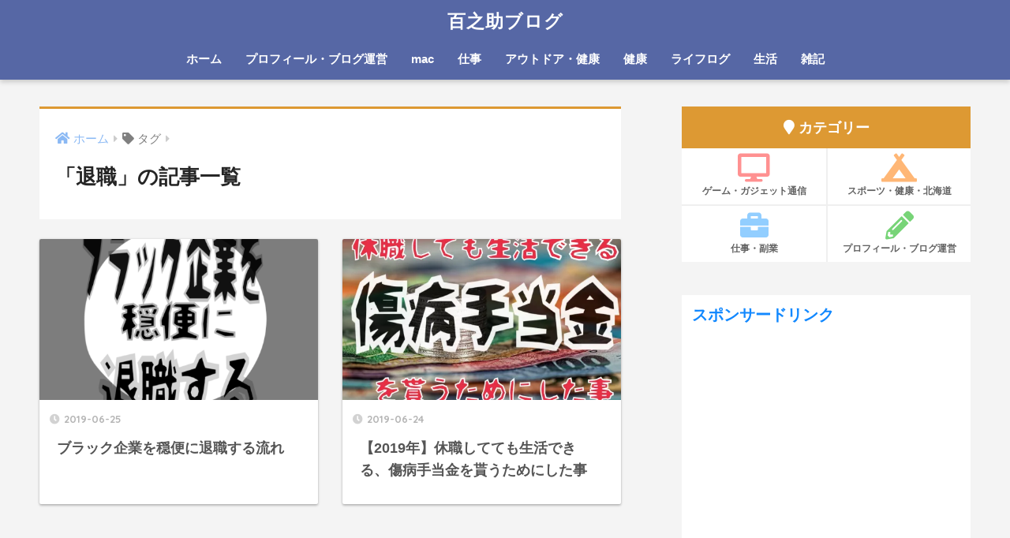

--- FILE ---
content_type: text/html; charset=UTF-8
request_url: https://momonosuke.com/tag/%E9%80%80%E8%81%B7/
body_size: 15490
content:
<!doctype html>
<html dir="ltr" lang="ja" prefix="og: https://ogp.me/ns#">
<head>
  <meta charset="utf-8">
  <meta http-equiv="X-UA-Compatible" content="IE=edge">
  <meta name="HandheldFriendly" content="True">
  <meta name="MobileOptimized" content="320">
  <meta name="viewport" content="width=device-width, initial-scale=1, viewport-fit=cover"/>
  <meta name="msapplication-TileColor" content="#dd9933">
  <meta name="theme-color" content="#dd9933">
  <link rel="pingback" href="https://momonosuke.com/xmlrpc.php">
  <title>退職 | 百之助ブログ</title>
	<style>img:is([sizes="auto" i], [sizes^="auto," i]) { contain-intrinsic-size: 3000px 1500px }</style>
	
		<!-- All in One SEO 4.9.3 - aioseo.com -->
	<meta name="robots" content="noindex, max-image-preview:large" />
	<link rel="canonical" href="https://momonosuke.com/tag/%e9%80%80%e8%81%b7/" />
	<meta name="generator" content="All in One SEO (AIOSEO) 4.9.3" />
		<script type="application/ld+json" class="aioseo-schema">
			{"@context":"https:\/\/schema.org","@graph":[{"@type":"BreadcrumbList","@id":"https:\/\/momonosuke.com\/tag\/%E9%80%80%E8%81%B7\/#breadcrumblist","itemListElement":[{"@type":"ListItem","@id":"https:\/\/momonosuke.com#listItem","position":1,"name":"\u30db\u30fc\u30e0","item":"https:\/\/momonosuke.com","nextItem":{"@type":"ListItem","@id":"https:\/\/momonosuke.com\/tag\/%e9%80%80%e8%81%b7\/#listItem","name":"\u9000\u8077"}},{"@type":"ListItem","@id":"https:\/\/momonosuke.com\/tag\/%e9%80%80%e8%81%b7\/#listItem","position":2,"name":"\u9000\u8077","previousItem":{"@type":"ListItem","@id":"https:\/\/momonosuke.com#listItem","name":"\u30db\u30fc\u30e0"}}]},{"@type":"CollectionPage","@id":"https:\/\/momonosuke.com\/tag\/%E9%80%80%E8%81%B7\/#collectionpage","url":"https:\/\/momonosuke.com\/tag\/%E9%80%80%E8%81%B7\/","name":"\u9000\u8077 | \u767e\u4e4b\u52a9\u30d6\u30ed\u30b0","inLanguage":"ja","isPartOf":{"@id":"https:\/\/momonosuke.com\/#website"},"breadcrumb":{"@id":"https:\/\/momonosuke.com\/tag\/%E9%80%80%E8%81%B7\/#breadcrumblist"}},{"@type":"Person","@id":"https:\/\/momonosuke.com\/#person","name":"\u767e\u4e4b\u52a9","image":"https:\/\/momonosuke.com\/wp-content\/uploads\/2021\/11\/cropped-\u30b9\u30af\u30ea\u30fc\u30f3\u30b7\u30e7\u30c3\u30c8-2021-11-10-22.20.44.png","sameAs":["https:\/\/facebook.com\/","https:\/\/x.com\/","https:\/\/instagram.com\/","https:\/\/pinterest.com\/","https:\/\/youtube.com\/","https:\/\/linkedin.com\/in\/"]},{"@type":"WebSite","@id":"https:\/\/momonosuke.com\/#website","url":"https:\/\/momonosuke.com\/","name":"\u767e\u4e4b\u52a9\u30d6\u30ed\u30b0","description":"\u30b2\u30fc\u30e0\u3001\u30a2\u30c3\u30d7\u30eb\u597d\u304d\uff01\u5bb6\u65cf\u306f\u3082\u3063\u3068\u597d\u304d\u3002","inLanguage":"ja","publisher":{"@id":"https:\/\/momonosuke.com\/#person"}}]}
		</script>
		<!-- All in One SEO -->

<link rel='dns-prefetch' href='//webfonts.xserver.jp' />
<link rel='dns-prefetch' href='//stats.wp.com' />
<link rel='dns-prefetch' href='//fonts.googleapis.com' />
<link rel='dns-prefetch' href='//use.fontawesome.com' />
<link rel='preconnect' href='//c0.wp.com' />
<link rel='preconnect' href='//i0.wp.com' />
<link rel="alternate" type="application/rss+xml" title="百之助ブログ &raquo; フィード" href="https://momonosuke.com/feed/" />
<link rel="alternate" type="application/rss+xml" title="百之助ブログ &raquo; コメントフィード" href="https://momonosuke.com/comments/feed/" />
		<!-- This site uses the Google Analytics by MonsterInsights plugin v9.11.1 - Using Analytics tracking - https://www.monsterinsights.com/ -->
		<!-- Note: MonsterInsights is not currently configured on this site. The site owner needs to authenticate with Google Analytics in the MonsterInsights settings panel. -->
					<!-- No tracking code set -->
				<!-- / Google Analytics by MonsterInsights -->
		<script type="text/javascript">
/* <![CDATA[ */
window._wpemojiSettings = {"baseUrl":"https:\/\/s.w.org\/images\/core\/emoji\/16.0.1\/72x72\/","ext":".png","svgUrl":"https:\/\/s.w.org\/images\/core\/emoji\/16.0.1\/svg\/","svgExt":".svg","source":{"concatemoji":"https:\/\/momonosuke.com\/wp-includes\/js\/wp-emoji-release.min.js?ver=6.8.3"}};
/*! This file is auto-generated */
!function(s,n){var o,i,e;function c(e){try{var t={supportTests:e,timestamp:(new Date).valueOf()};sessionStorage.setItem(o,JSON.stringify(t))}catch(e){}}function p(e,t,n){e.clearRect(0,0,e.canvas.width,e.canvas.height),e.fillText(t,0,0);var t=new Uint32Array(e.getImageData(0,0,e.canvas.width,e.canvas.height).data),a=(e.clearRect(0,0,e.canvas.width,e.canvas.height),e.fillText(n,0,0),new Uint32Array(e.getImageData(0,0,e.canvas.width,e.canvas.height).data));return t.every(function(e,t){return e===a[t]})}function u(e,t){e.clearRect(0,0,e.canvas.width,e.canvas.height),e.fillText(t,0,0);for(var n=e.getImageData(16,16,1,1),a=0;a<n.data.length;a++)if(0!==n.data[a])return!1;return!0}function f(e,t,n,a){switch(t){case"flag":return n(e,"\ud83c\udff3\ufe0f\u200d\u26a7\ufe0f","\ud83c\udff3\ufe0f\u200b\u26a7\ufe0f")?!1:!n(e,"\ud83c\udde8\ud83c\uddf6","\ud83c\udde8\u200b\ud83c\uddf6")&&!n(e,"\ud83c\udff4\udb40\udc67\udb40\udc62\udb40\udc65\udb40\udc6e\udb40\udc67\udb40\udc7f","\ud83c\udff4\u200b\udb40\udc67\u200b\udb40\udc62\u200b\udb40\udc65\u200b\udb40\udc6e\u200b\udb40\udc67\u200b\udb40\udc7f");case"emoji":return!a(e,"\ud83e\udedf")}return!1}function g(e,t,n,a){var r="undefined"!=typeof WorkerGlobalScope&&self instanceof WorkerGlobalScope?new OffscreenCanvas(300,150):s.createElement("canvas"),o=r.getContext("2d",{willReadFrequently:!0}),i=(o.textBaseline="top",o.font="600 32px Arial",{});return e.forEach(function(e){i[e]=t(o,e,n,a)}),i}function t(e){var t=s.createElement("script");t.src=e,t.defer=!0,s.head.appendChild(t)}"undefined"!=typeof Promise&&(o="wpEmojiSettingsSupports",i=["flag","emoji"],n.supports={everything:!0,everythingExceptFlag:!0},e=new Promise(function(e){s.addEventListener("DOMContentLoaded",e,{once:!0})}),new Promise(function(t){var n=function(){try{var e=JSON.parse(sessionStorage.getItem(o));if("object"==typeof e&&"number"==typeof e.timestamp&&(new Date).valueOf()<e.timestamp+604800&&"object"==typeof e.supportTests)return e.supportTests}catch(e){}return null}();if(!n){if("undefined"!=typeof Worker&&"undefined"!=typeof OffscreenCanvas&&"undefined"!=typeof URL&&URL.createObjectURL&&"undefined"!=typeof Blob)try{var e="postMessage("+g.toString()+"("+[JSON.stringify(i),f.toString(),p.toString(),u.toString()].join(",")+"));",a=new Blob([e],{type:"text/javascript"}),r=new Worker(URL.createObjectURL(a),{name:"wpTestEmojiSupports"});return void(r.onmessage=function(e){c(n=e.data),r.terminate(),t(n)})}catch(e){}c(n=g(i,f,p,u))}t(n)}).then(function(e){for(var t in e)n.supports[t]=e[t],n.supports.everything=n.supports.everything&&n.supports[t],"flag"!==t&&(n.supports.everythingExceptFlag=n.supports.everythingExceptFlag&&n.supports[t]);n.supports.everythingExceptFlag=n.supports.everythingExceptFlag&&!n.supports.flag,n.DOMReady=!1,n.readyCallback=function(){n.DOMReady=!0}}).then(function(){return e}).then(function(){var e;n.supports.everything||(n.readyCallback(),(e=n.source||{}).concatemoji?t(e.concatemoji):e.wpemoji&&e.twemoji&&(t(e.twemoji),t(e.wpemoji)))}))}((window,document),window._wpemojiSettings);
/* ]]> */
</script>
<link rel='stylesheet' id='sng-stylesheet-css' href='https://momonosuke.com/wp-content/themes/sango-theme/style.css?ver2_19_0' type='text/css' media='all' />
<link rel='stylesheet' id='sng-option-css' href='https://momonosuke.com/wp-content/themes/sango-theme/entry-option.css?ver2_19_0' type='text/css' media='all' />
<link rel='stylesheet' id='sng-googlefonts-css' href='https://fonts.googleapis.com/css?family=Quicksand%3A500%2C700&#038;display=swap' type='text/css' media='all' />
<link rel='stylesheet' id='sng-fontawesome-css' href='https://use.fontawesome.com/releases/v5.11.2/css/all.css' type='text/css' media='all' />
<style id='wp-emoji-styles-inline-css' type='text/css'>

	img.wp-smiley, img.emoji {
		display: inline !important;
		border: none !important;
		box-shadow: none !important;
		height: 1em !important;
		width: 1em !important;
		margin: 0 0.07em !important;
		vertical-align: -0.1em !important;
		background: none !important;
		padding: 0 !important;
	}
</style>
<link rel='stylesheet' id='wp-block-library-css' href='https://c0.wp.com/c/6.8.3/wp-includes/css/dist/block-library/style.min.css' type='text/css' media='all' />
<style id='classic-theme-styles-inline-css' type='text/css'>
/*! This file is auto-generated */
.wp-block-button__link{color:#fff;background-color:#32373c;border-radius:9999px;box-shadow:none;text-decoration:none;padding:calc(.667em + 2px) calc(1.333em + 2px);font-size:1.125em}.wp-block-file__button{background:#32373c;color:#fff;text-decoration:none}
</style>
<style id='rinkerg-gutenberg-rinker-style-inline-css' type='text/css'>
.wp-block-create-block-block{background-color:#21759b;color:#fff;padding:2px}

</style>
<link rel='stylesheet' id='aioseo/css/src/vue/standalone/blocks/table-of-contents/global.scss-css' href='https://momonosuke.com/wp-content/plugins/all-in-one-seo-pack/dist/Lite/assets/css/table-of-contents/global.e90f6d47.css' type='text/css' media='all' />
<link rel='stylesheet' id='mediaelement-css' href='https://c0.wp.com/c/6.8.3/wp-includes/js/mediaelement/mediaelementplayer-legacy.min.css' type='text/css' media='all' />
<link rel='stylesheet' id='wp-mediaelement-css' href='https://c0.wp.com/c/6.8.3/wp-includes/js/mediaelement/wp-mediaelement.min.css' type='text/css' media='all' />
<style id='jetpack-sharing-buttons-style-inline-css' type='text/css'>
.jetpack-sharing-buttons__services-list{display:flex;flex-direction:row;flex-wrap:wrap;gap:0;list-style-type:none;margin:5px;padding:0}.jetpack-sharing-buttons__services-list.has-small-icon-size{font-size:12px}.jetpack-sharing-buttons__services-list.has-normal-icon-size{font-size:16px}.jetpack-sharing-buttons__services-list.has-large-icon-size{font-size:24px}.jetpack-sharing-buttons__services-list.has-huge-icon-size{font-size:36px}@media print{.jetpack-sharing-buttons__services-list{display:none!important}}.editor-styles-wrapper .wp-block-jetpack-sharing-buttons{gap:0;padding-inline-start:0}ul.jetpack-sharing-buttons__services-list.has-background{padding:1.25em 2.375em}
</style>
<link rel='stylesheet' id='liquid-block-speech-css' href='https://momonosuke.com/wp-content/plugins/liquid-speech-balloon/css/block.css' type='text/css' media='all' />
<link rel='stylesheet' id='wp-components-css' href='https://c0.wp.com/c/6.8.3/wp-includes/css/dist/components/style.min.css' type='text/css' media='all' />
<link rel='stylesheet' id='wp-preferences-css' href='https://c0.wp.com/c/6.8.3/wp-includes/css/dist/preferences/style.min.css' type='text/css' media='all' />
<link rel='stylesheet' id='wp-block-editor-css' href='https://c0.wp.com/c/6.8.3/wp-includes/css/dist/block-editor/style.min.css' type='text/css' media='all' />
<link rel='stylesheet' id='wp-reusable-blocks-css' href='https://c0.wp.com/c/6.8.3/wp-includes/css/dist/reusable-blocks/style.min.css' type='text/css' media='all' />
<link rel='stylesheet' id='wp-patterns-css' href='https://c0.wp.com/c/6.8.3/wp-includes/css/dist/patterns/style.min.css' type='text/css' media='all' />
<link rel='stylesheet' id='wp-editor-css' href='https://c0.wp.com/c/6.8.3/wp-includes/css/dist/editor/style.min.css' type='text/css' media='all' />
<link rel='stylesheet' id='poripu-theme-gutenberg-cgb-style-css-css' href='https://momonosuke.com/wp-content/plugins/poripu-theme-gutenberg/dist/blocks.style.build.css' type='text/css' media='all' />
<link rel='stylesheet' id='sango_theme_gutenberg-style-css' href='https://momonosuke.com/wp-content/plugins/sango-theme-gutenberg/dist/build/style-blocks.css?version=1.69.14' type='text/css' media='all' />
<style id='sango_theme_gutenberg-style-inline-css' type='text/css'>
.is-style-sango-list-main-color li:before { background-color: #dd9933; }.is-style-sango-list-accent-color li:before { background-color: #dd9933; }.sgb-label-main-c { background-color: #dd9933; }.sgb-label-accent-c { background-color: #dd9933; }
</style>
<style id='global-styles-inline-css' type='text/css'>
:root{--wp--preset--aspect-ratio--square: 1;--wp--preset--aspect-ratio--4-3: 4/3;--wp--preset--aspect-ratio--3-4: 3/4;--wp--preset--aspect-ratio--3-2: 3/2;--wp--preset--aspect-ratio--2-3: 2/3;--wp--preset--aspect-ratio--16-9: 16/9;--wp--preset--aspect-ratio--9-16: 9/16;--wp--preset--color--black: #000000;--wp--preset--color--cyan-bluish-gray: #abb8c3;--wp--preset--color--white: #ffffff;--wp--preset--color--pale-pink: #f78da7;--wp--preset--color--vivid-red: #cf2e2e;--wp--preset--color--luminous-vivid-orange: #ff6900;--wp--preset--color--luminous-vivid-amber: #fcb900;--wp--preset--color--light-green-cyan: #7bdcb5;--wp--preset--color--vivid-green-cyan: #00d084;--wp--preset--color--pale-cyan-blue: #8ed1fc;--wp--preset--color--vivid-cyan-blue: #0693e3;--wp--preset--color--vivid-purple: #9b51e0;--wp--preset--color--sango-main: #dd9933;--wp--preset--color--sango-pastel: #b9d6a4;--wp--preset--color--sango-accent: #dd9933;--wp--preset--color--sango-black: #333;--wp--preset--color--sango-gray: gray;--wp--preset--color--sango-silver: whitesmoke;--wp--preset--gradient--vivid-cyan-blue-to-vivid-purple: linear-gradient(135deg,rgba(6,147,227,1) 0%,rgb(155,81,224) 100%);--wp--preset--gradient--light-green-cyan-to-vivid-green-cyan: linear-gradient(135deg,rgb(122,220,180) 0%,rgb(0,208,130) 100%);--wp--preset--gradient--luminous-vivid-amber-to-luminous-vivid-orange: linear-gradient(135deg,rgba(252,185,0,1) 0%,rgba(255,105,0,1) 100%);--wp--preset--gradient--luminous-vivid-orange-to-vivid-red: linear-gradient(135deg,rgba(255,105,0,1) 0%,rgb(207,46,46) 100%);--wp--preset--gradient--very-light-gray-to-cyan-bluish-gray: linear-gradient(135deg,rgb(238,238,238) 0%,rgb(169,184,195) 100%);--wp--preset--gradient--cool-to-warm-spectrum: linear-gradient(135deg,rgb(74,234,220) 0%,rgb(151,120,209) 20%,rgb(207,42,186) 40%,rgb(238,44,130) 60%,rgb(251,105,98) 80%,rgb(254,248,76) 100%);--wp--preset--gradient--blush-light-purple: linear-gradient(135deg,rgb(255,206,236) 0%,rgb(152,150,240) 100%);--wp--preset--gradient--blush-bordeaux: linear-gradient(135deg,rgb(254,205,165) 0%,rgb(254,45,45) 50%,rgb(107,0,62) 100%);--wp--preset--gradient--luminous-dusk: linear-gradient(135deg,rgb(255,203,112) 0%,rgb(199,81,192) 50%,rgb(65,88,208) 100%);--wp--preset--gradient--pale-ocean: linear-gradient(135deg,rgb(255,245,203) 0%,rgb(182,227,212) 50%,rgb(51,167,181) 100%);--wp--preset--gradient--electric-grass: linear-gradient(135deg,rgb(202,248,128) 0%,rgb(113,206,126) 100%);--wp--preset--gradient--midnight: linear-gradient(135deg,rgb(2,3,129) 0%,rgb(40,116,252) 100%);--wp--preset--font-size--small: 13px;--wp--preset--font-size--medium: 20px;--wp--preset--font-size--large: 36px;--wp--preset--font-size--x-large: 42px;--wp--preset--spacing--20: 0.44rem;--wp--preset--spacing--30: 0.67rem;--wp--preset--spacing--40: 1rem;--wp--preset--spacing--50: 1.5rem;--wp--preset--spacing--60: 2.25rem;--wp--preset--spacing--70: 3.38rem;--wp--preset--spacing--80: 5.06rem;--wp--preset--shadow--natural: 6px 6px 9px rgba(0, 0, 0, 0.2);--wp--preset--shadow--deep: 12px 12px 50px rgba(0, 0, 0, 0.4);--wp--preset--shadow--sharp: 6px 6px 0px rgba(0, 0, 0, 0.2);--wp--preset--shadow--outlined: 6px 6px 0px -3px rgba(255, 255, 255, 1), 6px 6px rgba(0, 0, 0, 1);--wp--preset--shadow--crisp: 6px 6px 0px rgba(0, 0, 0, 1);}:where(.is-layout-flex){gap: 0.5em;}:where(.is-layout-grid){gap: 0.5em;}body .is-layout-flex{display: flex;}.is-layout-flex{flex-wrap: wrap;align-items: center;}.is-layout-flex > :is(*, div){margin: 0;}body .is-layout-grid{display: grid;}.is-layout-grid > :is(*, div){margin: 0;}:where(.wp-block-columns.is-layout-flex){gap: 2em;}:where(.wp-block-columns.is-layout-grid){gap: 2em;}:where(.wp-block-post-template.is-layout-flex){gap: 1.25em;}:where(.wp-block-post-template.is-layout-grid){gap: 1.25em;}.has-black-color{color: var(--wp--preset--color--black) !important;}.has-cyan-bluish-gray-color{color: var(--wp--preset--color--cyan-bluish-gray) !important;}.has-white-color{color: var(--wp--preset--color--white) !important;}.has-pale-pink-color{color: var(--wp--preset--color--pale-pink) !important;}.has-vivid-red-color{color: var(--wp--preset--color--vivid-red) !important;}.has-luminous-vivid-orange-color{color: var(--wp--preset--color--luminous-vivid-orange) !important;}.has-luminous-vivid-amber-color{color: var(--wp--preset--color--luminous-vivid-amber) !important;}.has-light-green-cyan-color{color: var(--wp--preset--color--light-green-cyan) !important;}.has-vivid-green-cyan-color{color: var(--wp--preset--color--vivid-green-cyan) !important;}.has-pale-cyan-blue-color{color: var(--wp--preset--color--pale-cyan-blue) !important;}.has-vivid-cyan-blue-color{color: var(--wp--preset--color--vivid-cyan-blue) !important;}.has-vivid-purple-color{color: var(--wp--preset--color--vivid-purple) !important;}.has-black-background-color{background-color: var(--wp--preset--color--black) !important;}.has-cyan-bluish-gray-background-color{background-color: var(--wp--preset--color--cyan-bluish-gray) !important;}.has-white-background-color{background-color: var(--wp--preset--color--white) !important;}.has-pale-pink-background-color{background-color: var(--wp--preset--color--pale-pink) !important;}.has-vivid-red-background-color{background-color: var(--wp--preset--color--vivid-red) !important;}.has-luminous-vivid-orange-background-color{background-color: var(--wp--preset--color--luminous-vivid-orange) !important;}.has-luminous-vivid-amber-background-color{background-color: var(--wp--preset--color--luminous-vivid-amber) !important;}.has-light-green-cyan-background-color{background-color: var(--wp--preset--color--light-green-cyan) !important;}.has-vivid-green-cyan-background-color{background-color: var(--wp--preset--color--vivid-green-cyan) !important;}.has-pale-cyan-blue-background-color{background-color: var(--wp--preset--color--pale-cyan-blue) !important;}.has-vivid-cyan-blue-background-color{background-color: var(--wp--preset--color--vivid-cyan-blue) !important;}.has-vivid-purple-background-color{background-color: var(--wp--preset--color--vivid-purple) !important;}.has-black-border-color{border-color: var(--wp--preset--color--black) !important;}.has-cyan-bluish-gray-border-color{border-color: var(--wp--preset--color--cyan-bluish-gray) !important;}.has-white-border-color{border-color: var(--wp--preset--color--white) !important;}.has-pale-pink-border-color{border-color: var(--wp--preset--color--pale-pink) !important;}.has-vivid-red-border-color{border-color: var(--wp--preset--color--vivid-red) !important;}.has-luminous-vivid-orange-border-color{border-color: var(--wp--preset--color--luminous-vivid-orange) !important;}.has-luminous-vivid-amber-border-color{border-color: var(--wp--preset--color--luminous-vivid-amber) !important;}.has-light-green-cyan-border-color{border-color: var(--wp--preset--color--light-green-cyan) !important;}.has-vivid-green-cyan-border-color{border-color: var(--wp--preset--color--vivid-green-cyan) !important;}.has-pale-cyan-blue-border-color{border-color: var(--wp--preset--color--pale-cyan-blue) !important;}.has-vivid-cyan-blue-border-color{border-color: var(--wp--preset--color--vivid-cyan-blue) !important;}.has-vivid-purple-border-color{border-color: var(--wp--preset--color--vivid-purple) !important;}.has-vivid-cyan-blue-to-vivid-purple-gradient-background{background: var(--wp--preset--gradient--vivid-cyan-blue-to-vivid-purple) !important;}.has-light-green-cyan-to-vivid-green-cyan-gradient-background{background: var(--wp--preset--gradient--light-green-cyan-to-vivid-green-cyan) !important;}.has-luminous-vivid-amber-to-luminous-vivid-orange-gradient-background{background: var(--wp--preset--gradient--luminous-vivid-amber-to-luminous-vivid-orange) !important;}.has-luminous-vivid-orange-to-vivid-red-gradient-background{background: var(--wp--preset--gradient--luminous-vivid-orange-to-vivid-red) !important;}.has-very-light-gray-to-cyan-bluish-gray-gradient-background{background: var(--wp--preset--gradient--very-light-gray-to-cyan-bluish-gray) !important;}.has-cool-to-warm-spectrum-gradient-background{background: var(--wp--preset--gradient--cool-to-warm-spectrum) !important;}.has-blush-light-purple-gradient-background{background: var(--wp--preset--gradient--blush-light-purple) !important;}.has-blush-bordeaux-gradient-background{background: var(--wp--preset--gradient--blush-bordeaux) !important;}.has-luminous-dusk-gradient-background{background: var(--wp--preset--gradient--luminous-dusk) !important;}.has-pale-ocean-gradient-background{background: var(--wp--preset--gradient--pale-ocean) !important;}.has-electric-grass-gradient-background{background: var(--wp--preset--gradient--electric-grass) !important;}.has-midnight-gradient-background{background: var(--wp--preset--gradient--midnight) !important;}.has-small-font-size{font-size: var(--wp--preset--font-size--small) !important;}.has-medium-font-size{font-size: var(--wp--preset--font-size--medium) !important;}.has-large-font-size{font-size: var(--wp--preset--font-size--large) !important;}.has-x-large-font-size{font-size: var(--wp--preset--font-size--x-large) !important;}
:where(.wp-block-post-template.is-layout-flex){gap: 1.25em;}:where(.wp-block-post-template.is-layout-grid){gap: 1.25em;}
:where(.wp-block-columns.is-layout-flex){gap: 2em;}:where(.wp-block-columns.is-layout-grid){gap: 2em;}
:root :where(.wp-block-pullquote){font-size: 1.5em;line-height: 1.6;}
</style>
<link rel='stylesheet' id='yyi_rinker_stylesheet-css' href='https://momonosuke.com/wp-content/plugins/yyi-rinker/css/style.css?v=1.12.0' type='text/css' media='all' />
<link rel='stylesheet' id='poripu-style-css' href='https://momonosuke.com/wp-content/themes/sango-theme-poripu/poripu-style.css' type='text/css' media='all' />
<link rel='stylesheet' id='child-style-css' href='https://momonosuke.com/wp-content/themes/sango-theme-poripu/style.css' type='text/css' media='all' />
<link rel='stylesheet' id='ofi-css' href='https://momonosuke.com/wp-content/themes/sango-theme-poripu/library/css/ofi.css' type='text/css' media='all' />
<link rel='stylesheet' id='transheadercss-css' href='https://momonosuke.com/wp-content/themes/sango-theme-poripu/library/css/transheader.css' type='text/css' media='all' />
<link rel='stylesheet' id='tablepress-default-css' href='https://momonosuke.com/wp-content/plugins/tablepress/css/build/default.css' type='text/css' media='all' />
<script type="text/javascript" src="https://c0.wp.com/c/6.8.3/wp-includes/js/jquery/jquery.min.js" id="jquery-core-js"></script>
<script type="text/javascript" src="https://c0.wp.com/c/6.8.3/wp-includes/js/jquery/jquery-migrate.min.js" id="jquery-migrate-js"></script>
<script type="text/javascript" src="//webfonts.xserver.jp/js/xserverv3.js?fadein=0" id="typesquare_std-js"></script>
<script type="text/javascript" src="https://momonosuke.com/wp-content/plugins/yyi-rinker/js/event-tracking.js?v=1.12.0" id="yyi_rinker_event_tracking_script-js"></script>
<script type="text/javascript" src="https://momonosuke.com/wp-content/themes/sango-theme-poripu/library/js/ofi.min.js" id="ofi-js"></script>
<script type="text/javascript" src="https://momonosuke.com/wp-content/themes/sango-theme-poripu/library/js/prp-ofi.js" id="prp_ofi-js"></script>
<script type="text/javascript" src="https://momonosuke.com/wp-content/themes/sango-theme-poripu/library/js/transheader.js" id="transheader-js"></script>
<link rel="https://api.w.org/" href="https://momonosuke.com/wp-json/" /><link rel="alternate" title="JSON" type="application/json" href="https://momonosuke.com/wp-json/wp/v2/tags/25" /><link rel="EditURI" type="application/rsd+xml" title="RSD" href="https://momonosuke.com/xmlrpc.php?rsd" />
<style type="text/css">.liquid-speech-balloon-00 .liquid-speech-balloon-avatar { background-image: url("https://momonosuke.com/wp-content/uploads/2019/06/スクリーンショット-2019-06-25-14.33.03.png"); } .liquid-speech-balloon-01 .liquid-speech-balloon-avatar { background-image: url("https://momonosuke.com/wp-content/uploads/2019/07/i_icon_10666_icon_106661_256.jpg"); } .liquid-speech-balloon-02 .liquid-speech-balloon-avatar { background-image: url("https://momonosuke.com/wp-content/uploads/2019/06/IMG_7685-1.jpg"); } .liquid-speech-balloon-03 .liquid-speech-balloon-avatar { background-image: url("https://momonosuke.com/wp-content/uploads/2019/07/i_icon_12471_icon_124710_256.jpg"); } .liquid-speech-balloon-04 .liquid-speech-balloon-avatar { background-image: url("https://momonosuke.com/wp-content/uploads/2019/07/i_icon_15002_icon_150020_256.jpg"); } .liquid-speech-balloon-00 .liquid-speech-balloon-avatar::after { content: "百之助"; } .liquid-speech-balloon-01 .liquid-speech-balloon-avatar::after { content: "ブラック社長"; } .liquid-speech-balloon-02 .liquid-speech-balloon-avatar::after { content: "おにーさん"; } .liquid-speech-balloon-03 .liquid-speech-balloon-avatar::after { content: "経理担当"; } .liquid-speech-balloon-04 .liquid-speech-balloon-avatar::after { content: "お客様"; } </style>
	<style>img#wpstats{display:none}</style>
		<script type="text/javascript" language="javascript">
    var vc_pid = "887339403";
</script><script type="text/javascript" src="//aml.valuecommerce.com/vcdal.js" async></script><style>
.yyi-rinker-images {
    display: flex;
    justify-content: center;
    align-items: center;
    position: relative;

}
div.yyi-rinker-image img.yyi-rinker-main-img.hidden {
    display: none;
}

.yyi-rinker-images-arrow {
    cursor: pointer;
    position: absolute;
    top: 50%;
    display: block;
    margin-top: -11px;
    opacity: 0.6;
    width: 22px;
}

.yyi-rinker-images-arrow-left{
    left: -10px;
}
.yyi-rinker-images-arrow-right{
    right: -10px;
}

.yyi-rinker-images-arrow-left.hidden {
    display: none;
}

.yyi-rinker-images-arrow-right.hidden {
    display: none;
}
div.yyi-rinker-contents.yyi-rinker-design-tate  div.yyi-rinker-box{
    flex-direction: column;
}

div.yyi-rinker-contents.yyi-rinker-design-slim div.yyi-rinker-box .yyi-rinker-links {
    flex-direction: column;
}

div.yyi-rinker-contents.yyi-rinker-design-slim div.yyi-rinker-info {
    width: 100%;
}

div.yyi-rinker-contents.yyi-rinker-design-slim .yyi-rinker-title {
    text-align: center;
}

div.yyi-rinker-contents.yyi-rinker-design-slim .yyi-rinker-links {
    text-align: center;
}
div.yyi-rinker-contents.yyi-rinker-design-slim .yyi-rinker-image {
    margin: auto;
}

div.yyi-rinker-contents.yyi-rinker-design-slim div.yyi-rinker-info ul.yyi-rinker-links li {
	align-self: stretch;
}
div.yyi-rinker-contents.yyi-rinker-design-slim div.yyi-rinker-box div.yyi-rinker-info {
	padding: 0;
}
div.yyi-rinker-contents.yyi-rinker-design-slim div.yyi-rinker-box {
	flex-direction: column;
	padding: 14px 5px 0;
}

.yyi-rinker-design-slim div.yyi-rinker-box div.yyi-rinker-info {
	text-align: center;
}

.yyi-rinker-design-slim div.price-box span.price {
	display: block;
}

div.yyi-rinker-contents.yyi-rinker-design-slim div.yyi-rinker-info div.yyi-rinker-title a{
	font-size:16px;
}

div.yyi-rinker-contents.yyi-rinker-design-slim ul.yyi-rinker-links li.amazonkindlelink:before,  div.yyi-rinker-contents.yyi-rinker-design-slim ul.yyi-rinker-links li.amazonlink:before,  div.yyi-rinker-contents.yyi-rinker-design-slim ul.yyi-rinker-links li.rakutenlink:before, div.yyi-rinker-contents.yyi-rinker-design-slim ul.yyi-rinker-links li.yahoolink:before, div.yyi-rinker-contents.yyi-rinker-design-slim ul.yyi-rinker-links li.mercarilink:before {
	font-size:12px;
}

div.yyi-rinker-contents.yyi-rinker-design-slim ul.yyi-rinker-links li a {
	font-size: 13px;
}
.entry-content ul.yyi-rinker-links li {
	padding: 0;
}

div.yyi-rinker-contents .yyi-rinker-attention.attention_desing_right_ribbon {
    width: 89px;
    height: 91px;
    position: absolute;
    top: -1px;
    right: -1px;
    left: auto;
    overflow: hidden;
}

div.yyi-rinker-contents .yyi-rinker-attention.attention_desing_right_ribbon span {
    display: inline-block;
    width: 146px;
    position: absolute;
    padding: 4px 0;
    left: -13px;
    top: 12px;
    text-align: center;
    font-size: 12px;
    line-height: 24px;
    -webkit-transform: rotate(45deg);
    transform: rotate(45deg);
    box-shadow: 0 1px 3px rgba(0, 0, 0, 0.2);
}

div.yyi-rinker-contents .yyi-rinker-attention.attention_desing_right_ribbon {
    background: none;
}
.yyi-rinker-attention.attention_desing_right_ribbon .yyi-rinker-attention-after,
.yyi-rinker-attention.attention_desing_right_ribbon .yyi-rinker-attention-before{
display:none;
}
div.yyi-rinker-use-right_ribbon div.yyi-rinker-title {
    margin-right: 2rem;
}

				</style><meta name="robots" content="noindex,follow" /><meta property="og:title" content="退職" />
<meta property="og:description" content="" />
<meta property="og:type" content="article" />
<meta property="og:url" content="https://momonosuke.com/job/black-company/" />
<meta property="og:image" content="https://momonosuke.com/wp-content/uploads/2021/08/IMG_7881.jpg" />
<meta name="thumbnail" content="https://momonosuke.com/wp-content/uploads/2021/08/IMG_7881.jpg" />
<meta property="og:site_name" content="百之助ブログ" />
<meta name="twitter:card" content="summary_large_image" />
<!-- gtag.js -->
<script async src="https://www.googletagmanager.com/gtag/js?id=UA-142284978-1"></script>
<script>
  window.dataLayer = window.dataLayer || [];
  function gtag(){dataLayer.push(arguments);}
  gtag('js', new Date());
  gtag('config', 'UA-142284978-1');
</script>
<style type="text/css" id="custom-background-css">
body.custom-background { background-color: #f4f4f4; }
</style>
	<link rel="icon" href="https://i0.wp.com/momonosuke.com/wp-content/uploads/2021/11/cropped-%E3%82%B9%E3%82%AF%E3%83%AA%E3%83%BC%E3%83%B3%E3%82%B7%E3%83%A7%E3%83%83%E3%83%88-2021-11-10-22.20.44.png?fit=32%2C32&#038;ssl=1" sizes="32x32" />
<link rel="icon" href="https://i0.wp.com/momonosuke.com/wp-content/uploads/2021/11/cropped-%E3%82%B9%E3%82%AF%E3%83%AA%E3%83%BC%E3%83%B3%E3%82%B7%E3%83%A7%E3%83%83%E3%83%88-2021-11-10-22.20.44.png?fit=192%2C192&#038;ssl=1" sizes="192x192" />
<link rel="apple-touch-icon" href="https://i0.wp.com/momonosuke.com/wp-content/uploads/2021/11/cropped-%E3%82%B9%E3%82%AF%E3%83%AA%E3%83%BC%E3%83%B3%E3%82%B7%E3%83%A7%E3%83%83%E3%83%88-2021-11-10-22.20.44.png?fit=180%2C180&#038;ssl=1" />
<meta name="msapplication-TileImage" content="https://i0.wp.com/momonosuke.com/wp-content/uploads/2021/11/cropped-%E3%82%B9%E3%82%AF%E3%83%AA%E3%83%BC%E3%83%B3%E3%82%B7%E3%83%A7%E3%83%83%E3%83%88-2021-11-10-22.20.44.png?fit=270%2C270&#038;ssl=1" />
		<style type="text/css" id="wp-custom-css">
			h2 {
  position: relative;
  padding: 0.2em 0.5em;
  
  background: linear-gradient(white, white);
}
/*--------------------------------------
  見出しh3
--------------------------------------*/
.entry-content h3 {

}
.fa5 .entry-content h3:before {/*fontawesome5を使う場合*/
    font-family: "Font Awesome 5 Free";
    font-weight: 900;
}
/*--------------------------------------
  見出しh4
--------------------------------------*/
.entry-content h4 {

}
.fa5 .entry-content h4:before {/*fontawesome5を使う場合*/
    font-family: "Font Awesome 5 Free";
    font-weight: 900;
}
/*------------		</style>
		<style> a{color:#8bb9f4}.main-c, .has-sango-main-color{color:#dd9933}.main-bc, .has-sango-main-background-color{background-color:#dd9933}.main-bdr, #inner-content .main-bdr{border-color:#dd9933}.pastel-c, .has-sango-pastel-color{color:#b9d6a4}.pastel-bc, .has-sango-pastel-background-color, #inner-content .pastel-bc{background-color:#b9d6a4}.accent-c, .has-sango-accent-color{color:#dd9933}.accent-bc, .has-sango-accent-background-color{background-color:#dd9933}.header, #footer-menu, .drawer__title{background-color:#5667a5}#logo a{color:#ffffff}.desktop-nav li a , .mobile-nav li a, #footer-menu a, #drawer__open, .header-search__open, .copyright, .drawer__title{color:#FFF}.drawer__title .close span, .drawer__title .close span:before{background:#FFF}.desktop-nav li:after{background:#FFF}.mobile-nav .current-menu-item{border-bottom-color:#FFF}.widgettitle, .sidebar .wp-block-group h2, .drawer .wp-block-group h2{color:#1188ff;background-color:#ffffff}.footer, .footer-block{background-color:#d3dbea}.footer-block, .footer, .footer a, .footer .widget ul li a{color:#000000}#toc_container .toc_title, .entry-content .ez-toc-title-container, #footer_menu .raised, .pagination a, .pagination span, #reply-title:before, .entry-content blockquote:before, .main-c-before li:before, .main-c-b:before{color:#dd9933}.searchform__submit, .footer-block .wp-block-search .wp-block-search__button, .sidebar .wp-block-search .wp-block-search__button, .footer .wp-block-search .wp-block-search__button, .drawer .wp-block-search .wp-block-search__button, #toc_container .toc_title:before, .ez-toc-title-container:before, .cat-name, .pre_tag > span, .pagination .current, .post-page-numbers.current, #submit, .withtag_list > span, .main-bc-before li:before{background-color:#dd9933}#toc_container, #ez-toc-container, .entry-content h3, .li-mainbdr ul, .li-mainbdr ol{border-color:#dd9933}.search-title i, .acc-bc-before li:before{background:#dd9933}.li-accentbdr ul, .li-accentbdr ol{border-color:#dd9933}.pagination a:hover, .li-pastelbc ul, .li-pastelbc ol{background:#b9d6a4}body{font-size:100%}@media only screen and (min-width:481px){body{font-size:107%}}@media only screen and (min-width:1030px){body{font-size:107%}}.totop{background:#5ba9f7}.header-info a{color:#FFF;background:linear-gradient(95deg, #738bff, #85e3ec)}.fixed-menu ul{background:#FFF}.fixed-menu a{color:#a2a7ab}.fixed-menu .current-menu-item a, .fixed-menu ul li a.active{color:#6bb6ff}.post-tab{background:#FFF}.post-tab > div{color:#a7a7a7}.post-tab > div.tab-active{background:linear-gradient(45deg, #bdb9ff, #67b8ff)}body{font-family:"Helvetica", "Arial", "Hiragino Kaku Gothic ProN", "Hiragino Sans", YuGothic, "Yu Gothic", "メイリオ", Meiryo, sans-serif;}.dfont{font-family:"Quicksand","Helvetica", "Arial", "Hiragino Kaku Gothic ProN", "Hiragino Sans", YuGothic, "Yu Gothic", "メイリオ", Meiryo, sans-serif;}.body_bc{background-color:f4f4f4}</style><style>
/* 吹き出し右 */
.right .sc {
    background:#78ce56; /* ふきだしの中の色 */
    border: solid 2px #78ce56; /* ふきだしの線の色 */
    color: #fff; /* 文字の色 */
}
.right .sc:before,
.right .sc:after {
    border-left-color:#78ce56;
}
/* ふきだし左 */
.sc {
    background: #eee; /* ふきだしの中の色 */
    border: solid 2px #eee; /* ふきだしの線の色 */
    color: #000; /* 文字の色 */
}
.sc:before,
.sc:after {
    border-right: 12px solid #eee; /* ふきだしの線の色 */
}
/* wppのランキングカラーをアクセントカラーに */
.my-widget.show_num li:nth-child(-n+3):before {
    background: #dd9933;
}
/* topオススメの下線をアクセントカラーに */
div.osusume-b {
    border-bottom: solid 3px #dd9933;
}
div.shinchaku-b {
    border-bottom: solid 3px #dd9933;
}
</style>
</head>
<body class="archive tag tag-25 custom-background wp-theme-sango-theme wp-child-theme-sango-theme-poripu fa5">
    <div id="container">
    <header class="header header--center">
            <div id="inner-header" class="wrap cf">
    <div id="logo" class="h1 dfont">
    <a href="https://momonosuke.com">
            百之助ブログ    </a>
  </div>
  <div class="header-search">
      <label class="header-search__open" for="header-search-input"><i class="fas fa-search" aria-hidden="true"></i></label>
    <input type="checkbox" class="header-search__input" id="header-search-input" onclick="document.querySelector('.header-search__modal .searchform__input').focus()">
  <label class="header-search__close" for="header-search-input"></label>
  <div class="header-search__modal">
    <form role="search" method="get" id="searchform" class="searchform" action="https://momonosuke.com/">
    <div>
        <input type="search" placeholder="サイト内検索" id="s" name="s" value="" />
        <button type="submit" id="searchsubmit" ><i class="fa fa-search"></i>
        </button>
    </div>
</form>  </div>
</div>  <nav class="desktop-nav clearfix"><ul id="menu-%e9%9b%91%e8%a8%98" class="menu"><li id="menu-item-27" class="menu-item menu-item-type-custom menu-item-object-custom menu-item-home menu-item-27"><a href="http://momonosuke.com">ホーム</a></li>
<li id="menu-item-261" class="menu-item menu-item-type-taxonomy menu-item-object-category menu-item-261"><a href="https://momonosuke.com/category/profile-blog/">プロフィール・ブログ運営</a></li>
<li id="menu-item-1837" class="menu-item menu-item-type-taxonomy menu-item-object-post_tag menu-item-1837"><a href="https://momonosuke.com/tag/mac/">mac</a></li>
<li id="menu-item-124" class="menu-item menu-item-type-taxonomy menu-item-object-category menu-item-has-children menu-item-124"><a href="https://momonosuke.com/category/job/">仕事</a>
<ul class="sub-menu">
	<li id="menu-item-60" class="menu-item menu-item-type-taxonomy menu-item-object-category menu-item-60"><a href="https://momonosuke.com/category/job/side-job/">副業</a></li>
	<li id="menu-item-499" class="menu-item menu-item-type-taxonomy menu-item-object-category menu-item-499"><a href="https://momonosuke.com/category/job/">資格試験</a></li>
</ul>
</li>
<li id="menu-item-76" class="menu-item menu-item-type-taxonomy menu-item-object-category menu-item-has-children menu-item-76"><a href="https://momonosuke.com/category/outdoor-life/">アウトドア・健康</a>
<ul class="sub-menu">
	<li id="menu-item-496" class="menu-item menu-item-type-taxonomy menu-item-object-category menu-item-496"><a href="https://momonosuke.com/category/outdoor-life/">ランニング</a></li>
	<li id="menu-item-498" class="menu-item menu-item-type-taxonomy menu-item-object-category menu-item-498"><a href="https://momonosuke.com/category/outdoor-life/">キャンプ</a></li>
</ul>
</li>
<li id="menu-item-179" class="menu-item menu-item-type-taxonomy menu-item-object-category menu-item-has-children menu-item-179"><a href="https://momonosuke.com/category/outdoor-life/health/">健康</a>
<ul class="sub-menu">
	<li id="menu-item-262" class="menu-item menu-item-type-taxonomy menu-item-object-category menu-item-262"><a href="https://momonosuke.com/category/outdoor-life/health/meal/">食事</a></li>
	<li id="menu-item-500" class="menu-item menu-item-type-taxonomy menu-item-object-category menu-item-500"><a href="https://momonosuke.com/category/outdoor-life/health/meal/">ダイエット</a></li>
</ul>
</li>
<li id="menu-item-501" class="menu-item menu-item-type-taxonomy menu-item-object-category menu-item-501"><a href="https://momonosuke.com/category/outdoor-life/lifelog/">ライフログ</a></li>
<li id="menu-item-836" class="menu-item menu-item-type-post_type menu-item-object-page menu-item-836"><a href="https://momonosuke.com/page-17/">生活</a></li>
<li id="menu-item-837" class="menu-item menu-item-type-post_type menu-item-object-page menu-item-837"><a href="https://momonosuke.com/page-15/">雑記</a></li>
</ul></nav></div>
    </header>
      <div id="content">
    <div id="inner-content" class="wrap cf">
      <main id="main" class="m-all t-2of3 d-5of7 cf" role="main">
        <div id="archive_header" class="archive-header main-bdr">
  <nav id="breadcrumb" class="breadcrumb"><ul itemscope itemtype="http://schema.org/BreadcrumbList"><li itemprop="itemListElement" itemscope itemtype="http://schema.org/ListItem"><a href="https://momonosuke.com" itemprop="item"><span itemprop="name">ホーム</span></a><meta itemprop="position" content="1" /></li><li><i class="fa fa-tag"></i> タグ</li></ul></nav>      <h1>
      「退職」の記事一覧    </h1>
    </div>        		<div class="cardtype cf">
								                						  <article class="cardtype__article">
    <a class="cardtype__link" href="https://momonosuke.com/job/black-company/">
      <p class="cardtype__img">
        <img src="https://i0.wp.com/momonosuke.com/wp-content/uploads/2019/06/%E3%82%B9%E3%82%AF%E3%83%AA%E3%83%BC%E3%83%B3%E3%82%B7%E3%83%A7%E3%83%83%E3%83%88-2019-06-25-13.33.41.png?resize=520%2C300&ssl=1" alt="ブラック企業を穏便に退職する流れ"  width="520" height="300" />
      </p>
      <div class="cardtype__article-info">
        <time class="pubdate entry-time dfont" itemprop="datePublished" datetime="2019-06-25">2019-06-25</time>        <h2>ブラック企業を穏便に退職する流れ</h2>
      </div>
    </a>
    </article>
			                						  <article class="cardtype__article">
    <a class="cardtype__link" href="https://momonosuke.com/job/injury-allowance/">
      <p class="cardtype__img">
        <img src="https://i0.wp.com/momonosuke.com/wp-content/uploads/2019/06/IMG_9929.jpg?resize=520%2C300&ssl=1" alt="【2019年】休職してても生活できる、傷病手当金を貰うためにした事"  width="520" height="300" />
      </p>
      <div class="cardtype__article-info">
        <time class="pubdate entry-time dfont" itemprop="datePublished" datetime="2019-06-24">2019-06-24</time>        <h2>【2019年】休職してても生活できる、傷病手当金を貰うためにした事</h2>
      </div>
    </a>
    </article>
					</div>
			      </main>
        <div id="sidebar1" class="sidebar m-all t-1of3 d-2of7 last-col cf" role="complementary">
    <aside class="insidesp">
              <div id="notfix" class="normal-sidebar">
          <div id="custom_html-7" class="widget_text widget widget_custom_html"><div class="textwidget custom-html-widget"><div class="widget-menu__title main-bc ct strong">
<i class="fa fa-map-marker"></i> カテゴリー
</div>
<ul class="widget-menu dfont cf">
<li>
<a href="https://momonosuke.com/geme-gadget/"><i class="fa fa-desktop" style="color: #ff9191"></i>ゲーム・ガジェット通信</a>
</li>
<li>
<a href="https://momonosuke.com/outdoor-life/"><i class="fa fa-campground" style="color: #ffb776"></i>スポーツ・健康・北海道</a>
</li>
<li>
<a href="https://momonosuke.com/job/"><i class="fa fa-briefcase" style="color: #92ceff"></i>仕事・副業</a>
</li>
<li>
<a href="https://momonosuke.com/profile-blog/"><i class="fa fa-pencil-alt" style="color: #77d477"></i>プロフィール・ブログ運営</a>
</li>
</ul></div></div><div id="custom_html-3" class="widget_text widget widget_custom_html"><h4 class="widgettitle dfont has-fa-before">スポンサードリンク</h4><div class="textwidget custom-html-widget"><script async src="https://pagead2.googlesyndication.com/pagead/js/adsbygoogle.js"></script>
<!-- ブログ記事の中に入れる -->
<ins class="adsbygoogle"
     style="display:block"
     data-ad-client="ca-pub-3266258079044723"
     data-ad-slot="1968621470"
     data-ad-format="auto"
     data-full-width-responsive="true"></ins>
<script>
     (adsbygoogle = window.adsbygoogle || []).push({});
</script></div></div><div id="recent-posts-3" class="widget widget_recent_entries"><h4 class="widgettitle dfont has-fa-before">新着記事</h4>    <ul class="my-widget">
          <li>
        <a href="https://momonosuke.com/outdoor-life/lifelog/%e5%b7%a5%e5%85%b7%e3%83%bbdiy/hikoki4/">
                      <figure class="my-widget__img">
              <img width="160" height="160" src="https://i0.wp.com/momonosuke.com/wp-content/uploads/2022/03/%E3%82%B9%E3%82%AF%E3%83%AA%E3%83%BC%E3%83%B3%E3%82%B7%E3%83%A7%E3%83%83%E3%83%88-2022-03-06-20.44.36.png?resize=160%2C160&#038;ssl=1" alt="【ハイコーキ】買ったばかりのマルチボルトバッテリーが故障！無償で修理可能？気になる金額と修理期間は？" >
            </figure>
                    <div class="my-widget__text">【ハイコーキ】買ったばかりのマルチボルトバッテリーが故障！無償で修理可能？気になる金額と修理期間は？                      <span class="post-date dfont">2022-03-06</span>
          </div>
        </a>
      </li>
          <li>
        <a href="https://momonosuke.com/%e6%9c%aa%e5%88%86%e9%a1%9e/hikoki3/">
                      <figure class="my-widget__img">
              <img width="160" height="160" src="https://i0.wp.com/momonosuke.com/wp-content/uploads/2022/03/%E3%82%B9%E3%82%AF%E3%83%AA%E3%83%BC%E3%83%B3%E3%82%B7%E3%83%A7%E3%83%83%E3%83%88-2022-03-05-20.59.36.png?resize=160%2C160&#038;ssl=1" alt="【冷温庫】夏に活躍ハイコーキの冷温庫（UL18DB）で出来る３つのこと" >
            </figure>
                    <div class="my-widget__text">【冷温庫】夏に活躍ハイコーキの冷温庫（UL18DB）で出来る３つのこと                      <span class="post-date dfont">2022-03-05</span>
          </div>
        </a>
      </li>
          <li>
        <a href="https://momonosuke.com/outdoor-life/lifelog/%e5%b7%a5%e5%85%b7%e3%83%bbdiy/hikoki2/">
                      <figure class="my-widget__img">
              <img width="160" height="160" src="https://i0.wp.com/momonosuke.com/wp-content/uploads/2022/06/%E3%82%B9%E3%82%AF%E3%83%AA%E3%83%BC%E3%83%B3%E3%82%B7%E3%83%A7%E3%83%83%E3%83%88-2022-06-08-20.52.13.png?resize=160%2C160&#038;ssl=1" alt="【冷温庫】使ってわかったハイコーキの冷温庫。冷凍・冷蔵が同時に出来きて優秀すぎた！" >
            </figure>
                    <div class="my-widget__text">【冷温庫】使ってわかったハイコーキの冷温庫。冷凍・冷蔵が同時に出来きて優秀すぎた！                      <span class="post-date dfont">2022-03-04</span>
          </div>
        </a>
      </li>
          <li>
        <a href="https://momonosuke.com/geme-gadget/ps4dualshock4/">
                      <figure class="my-widget__img">
              <img width="160" height="160" src="https://i0.wp.com/momonosuke.com/wp-content/uploads/2022/03/%E3%82%B9%E3%82%AF%E3%83%AA%E3%83%BC%E3%83%B3%E3%82%B7%E3%83%A7%E3%83%83%E3%83%88-2022-03-03-20.01.47.png?resize=160%2C160&#038;ssl=1" alt="【PS4】DUALSHOCK4の値上がりが止まらない！ユーザーは多いのに在庫が品薄！" >
            </figure>
                    <div class="my-widget__text">【PS4】DUALSHOCK4の値上がりが止まらない！ユーザーは多いのに在庫が品薄！                      <span class="post-date dfont">2022-03-03</span>
          </div>
        </a>
      </li>
          <li>
        <a href="https://momonosuke.com/geme-gadget/ps5extremerate1/">
                      <figure class="my-widget__img">
              <img width="160" height="160" src="https://i0.wp.com/momonosuke.com/wp-content/uploads/2021/12/cropped-%E3%82%B9%E3%82%AF%E3%83%AA%E3%83%BC%E3%83%B3%E3%82%B7%E3%83%A7%E3%83%83%E3%83%88-2021-12-11-20.40.55.png?resize=160%2C160&#038;ssl=1" alt="【PS5コントローラー】スカフよりも安く背面ボタンを手にいれる方法。" >
            </figure>
                    <div class="my-widget__text">【PS5コントローラー】スカフよりも安く背面ボタンを手にいれる方法。                      <span class="post-date dfont">2021-12-19</span>
          </div>
        </a>
      </li>
        </ul>
    </div>    <div id="archives-4" class="widget widget_archive"><h4 class="widgettitle dfont has-fa-before">アーカイブ</h4>		<label class="screen-reader-text" for="archives-dropdown-4">アーカイブ</label>
		<select id="archives-dropdown-4" name="archive-dropdown">
			
			<option value="">月を選択</option>
				<option value='https://momonosuke.com/2022/03/'> 2022年3月 &nbsp;(4)</option>
	<option value='https://momonosuke.com/2021/12/'> 2021年12月 &nbsp;(6)</option>
	<option value='https://momonosuke.com/2021/11/'> 2021年11月 &nbsp;(4)</option>
	<option value='https://momonosuke.com/2021/10/'> 2021年10月 &nbsp;(1)</option>
	<option value='https://momonosuke.com/2021/09/'> 2021年9月 &nbsp;(3)</option>
	<option value='https://momonosuke.com/2021/08/'> 2021年8月 &nbsp;(15)</option>
	<option value='https://momonosuke.com/2021/07/'> 2021年7月 &nbsp;(5)</option>
	<option value='https://momonosuke.com/2021/02/'> 2021年2月 &nbsp;(1)</option>
	<option value='https://momonosuke.com/2020/11/'> 2020年11月 &nbsp;(5)</option>
	<option value='https://momonosuke.com/2020/07/'> 2020年7月 &nbsp;(7)</option>
	<option value='https://momonosuke.com/2020/06/'> 2020年6月 &nbsp;(5)</option>
	<option value='https://momonosuke.com/2020/05/'> 2020年5月 &nbsp;(1)</option>
	<option value='https://momonosuke.com/2020/04/'> 2020年4月 &nbsp;(13)</option>
	<option value='https://momonosuke.com/2020/03/'> 2020年3月 &nbsp;(8)</option>
	<option value='https://momonosuke.com/2019/08/'> 2019年8月 &nbsp;(1)</option>
	<option value='https://momonosuke.com/2019/07/'> 2019年7月 &nbsp;(21)</option>
	<option value='https://momonosuke.com/2019/06/'> 2019年6月 &nbsp;(19)</option>

		</select>

			<script type="text/javascript">
/* <![CDATA[ */

(function() {
	var dropdown = document.getElementById( "archives-dropdown-4" );
	function onSelectChange() {
		if ( dropdown.options[ dropdown.selectedIndex ].value !== '' ) {
			document.location.href = this.options[ this.selectedIndex ].value;
		}
	}
	dropdown.onchange = onSelectChange;
})();

/* ]]> */
</script>
</div><div id="categories-5" class="widget widget_categories"><h4 class="widgettitle dfont has-fa-before">カテゴリー</h4><form action="https://momonosuke.com" method="get"><label class="screen-reader-text" for="cat">カテゴリー</label><select  name='cat' id='cat' class='postform'>
	<option value='-1'>カテゴリーを選択</option>
	<option class="level-0" value="13">アウトドア・健康&nbsp;&nbsp;(52)</option>
	<option class="level-1" value="63">&nbsp;&nbsp;&nbsp;キャンプ&nbsp;&nbsp;(5)</option>
	<option class="level-1" value="4">&nbsp;&nbsp;&nbsp;ライフログ&nbsp;&nbsp;(24)</option>
	<option class="level-2" value="43">&nbsp;&nbsp;&nbsp;&nbsp;&nbsp;&nbsp;北海道&nbsp;&nbsp;(12)</option>
	<option class="level-2" value="232">&nbsp;&nbsp;&nbsp;&nbsp;&nbsp;&nbsp;子育て&nbsp;&nbsp;(2)</option>
	<option class="level-2" value="221">&nbsp;&nbsp;&nbsp;&nbsp;&nbsp;&nbsp;家計簿&nbsp;&nbsp;(1)</option>
	<option class="level-2" value="260">&nbsp;&nbsp;&nbsp;&nbsp;&nbsp;&nbsp;工具・DIY&nbsp;&nbsp;(4)</option>
	<option class="level-2" value="230">&nbsp;&nbsp;&nbsp;&nbsp;&nbsp;&nbsp;雑記&nbsp;&nbsp;(1)</option>
	<option class="level-1" value="32">&nbsp;&nbsp;&nbsp;健康&nbsp;&nbsp;(22)</option>
	<option class="level-2" value="29">&nbsp;&nbsp;&nbsp;&nbsp;&nbsp;&nbsp;ダイエット&nbsp;&nbsp;(6)</option>
	<option class="level-2" value="188">&nbsp;&nbsp;&nbsp;&nbsp;&nbsp;&nbsp;潰瘍性大腸炎&nbsp;&nbsp;(2)</option>
	<option class="level-2" value="30">&nbsp;&nbsp;&nbsp;&nbsp;&nbsp;&nbsp;食事&nbsp;&nbsp;(6)</option>
	<option class="level-1" value="178">&nbsp;&nbsp;&nbsp;車中泊&nbsp;&nbsp;(3)</option>
	<option class="level-0" value="256">カー用品&nbsp;&nbsp;(2)</option>
	<option class="level-0" value="72">ゲーム・ガジェット通信&nbsp;&nbsp;(52)</option>
	<option class="level-1" value="248">&nbsp;&nbsp;&nbsp;アップルウォッチ&nbsp;&nbsp;(2)</option>
	<option class="level-1" value="96">&nbsp;&nbsp;&nbsp;パソコン&nbsp;&nbsp;(21)</option>
	<option class="level-2" value="213">&nbsp;&nbsp;&nbsp;&nbsp;&nbsp;&nbsp;M1 MacBook Air&nbsp;&nbsp;(5)</option>
	<option class="level-2" value="97">&nbsp;&nbsp;&nbsp;&nbsp;&nbsp;&nbsp;mac mini 2020/3モデル&nbsp;&nbsp;(10)</option>
	<option class="level-0" value="3">プロフィール・ブログ運営&nbsp;&nbsp;(4)</option>
	<option class="level-0" value="6">仕事&nbsp;&nbsp;(12)</option>
	<option class="level-1" value="5">&nbsp;&nbsp;&nbsp;副業&nbsp;&nbsp;(5)</option>
	<option class="level-1" value="48">&nbsp;&nbsp;&nbsp;資格資格試験&nbsp;&nbsp;(2)</option>
	<option class="level-0" value="1">未分類&nbsp;&nbsp;(3)</option>
</select>
</form><script type="text/javascript">
/* <![CDATA[ */

(function() {
	var dropdown = document.getElementById( "cat" );
	function onCatChange() {
		if ( dropdown.options[ dropdown.selectedIndex ].value > 0 ) {
			dropdown.parentNode.submit();
		}
	}
	dropdown.onchange = onCatChange;
})();

/* ]]> */
</script>
</div><div id="tag_cloud-5" class="widget widget_tag_cloud"><h4 class="widgettitle dfont has-fa-before">タグ</h4><div class="tagcloud"><a href="https://momonosuke.com/tag/amazon/" class="tag-cloud-link tag-link-75 tag-link-position-1" style="font-size: 10.507462686567pt;" aria-label="amazon (3個の項目)">amazon</a>
<a href="https://momonosuke.com/tag/apple/" class="tag-cloud-link tag-link-98 tag-link-position-2" style="font-size: 19.701492537313pt;" aria-label="Apple (10個の項目)">Apple</a>
<a href="https://momonosuke.com/tag/mac/" class="tag-cloud-link tag-link-99 tag-link-position-3" style="font-size: 22pt;" aria-label="mac (13個の項目)">mac</a>
<a href="https://momonosuke.com/tag/macbook-air/" class="tag-cloud-link tag-link-215 tag-link-position-4" style="font-size: 12.597014925373pt;" aria-label="MacBook Air (4個の項目)">MacBook Air</a>
<a href="https://momonosuke.com/tag/macmini/" class="tag-cloud-link tag-link-103 tag-link-position-5" style="font-size: 12.597014925373pt;" aria-label="macmini (4個の項目)">macmini</a>
<a href="https://momonosuke.com/tag/mac-mini/" class="tag-cloud-link tag-link-151 tag-link-position-6" style="font-size: 10.507462686567pt;" aria-label="Mac mini (3個の項目)">Mac mini</a>
<a href="https://momonosuke.com/tag/mac-mini-2020/" class="tag-cloud-link tag-link-138 tag-link-position-7" style="font-size: 12.597014925373pt;" aria-label="Mac mini 2020 (4個の項目)">Mac mini 2020</a>
<a href="https://momonosuke.com/tag/ps4/" class="tag-cloud-link tag-link-140 tag-link-position-8" style="font-size: 12.597014925373pt;" aria-label="PS4 (4個の項目)">PS4</a>
<a href="https://momonosuke.com/tag/switch/" class="tag-cloud-link tag-link-182 tag-link-position-9" style="font-size: 10.507462686567pt;" aria-label="Switch (3個の項目)">Switch</a>
<a href="https://momonosuke.com/tag/web%e3%83%a9%e3%82%a4%e3%82%bf%e3%83%bc/" class="tag-cloud-link tag-link-11 tag-link-position-10" style="font-size: 12.597014925373pt;" aria-label="webライター (4個の項目)">webライター</a>
<a href="https://momonosuke.com/tag/%e3%82%a2%e3%82%a6%e3%83%88%e3%83%89%e3%82%a2/" class="tag-cloud-link tag-link-15 tag-link-position-11" style="font-size: 8pt;" aria-label="アウトドア (2個の項目)">アウトドア</a>
<a href="https://momonosuke.com/tag/%e3%82%a2%e3%83%9e%e3%82%be%e3%83%b3/" class="tag-cloud-link tag-link-76 tag-link-position-12" style="font-size: 10.507462686567pt;" aria-label="アマゾン (3個の項目)">アマゾン</a>
<a href="https://momonosuke.com/tag/%e3%82%ac%e3%82%b8%e3%82%a7%e3%83%83%e3%83%88/" class="tag-cloud-link tag-link-216 tag-link-position-13" style="font-size: 10.507462686567pt;" aria-label="ガジェット (3個の項目)">ガジェット</a>
<a href="https://momonosuke.com/tag/%e3%82%ac%e3%83%ac%e3%83%aa%e3%82%a2/" class="tag-cloud-link tag-link-87 tag-link-position-14" style="font-size: 14.268656716418pt;" aria-label="ガレリア (5個の項目)">ガレリア</a>
<a href="https://momonosuke.com/tag/%e3%82%ad%e3%83%a3%e3%83%b3%e3%83%97/" class="tag-cloud-link tag-link-14 tag-link-position-15" style="font-size: 16.776119402985pt;" aria-label="キャンプ (7個の項目)">キャンプ</a>
<a href="https://momonosuke.com/tag/%e3%82%ad%e3%83%a3%e3%83%b3%e3%83%97%e5%a0%b4/" class="tag-cloud-link tag-link-52 tag-link-position-16" style="font-size: 8pt;" aria-label="キャンプ場 (2個の項目)">キャンプ場</a>
<a href="https://momonosuke.com/tag/%e3%82%b2%e3%83%bc%e3%83%9f%e3%83%b3%e3%82%b0/" class="tag-cloud-link tag-link-169 tag-link-position-17" style="font-size: 10.507462686567pt;" aria-label="ゲーミング (3個の項目)">ゲーミング</a>
<a href="https://momonosuke.com/tag/%e3%82%b2%e3%83%bc%e3%83%9f%e3%83%b3%e3%82%b0%e3%83%91%e3%82%bd%e3%82%b3%e3%83%b3/" class="tag-cloud-link tag-link-86 tag-link-position-18" style="font-size: 12.597014925373pt;" aria-label="ゲーミングパソコン (4個の項目)">ゲーミングパソコン</a>
<a href="https://momonosuke.com/tag/%e3%82%b3%e3%83%b3%e3%83%88%e3%83%ad%e3%83%bc%e3%83%a9%e3%83%bc/" class="tag-cloud-link tag-link-141 tag-link-position-19" style="font-size: 17.820895522388pt;" aria-label="コントローラー (8個の項目)">コントローラー</a>
<a href="https://momonosuke.com/tag/%e3%82%b9%e3%82%a4%e3%83%83%e3%83%81/" class="tag-cloud-link tag-link-146 tag-link-position-20" style="font-size: 14.268656716418pt;" aria-label="スイッチ (5個の項目)">スイッチ</a>
<a href="https://momonosuke.com/tag/%e3%82%b9%e3%82%ab%e3%83%95/" class="tag-cloud-link tag-link-128 tag-link-position-21" style="font-size: 15.731343283582pt;" aria-label="スカフ (6個の項目)">スカフ</a>
<a href="https://momonosuke.com/tag/%e3%82%b9%e3%83%9d%e3%83%bc%e3%83%84/" class="tag-cloud-link tag-link-18 tag-link-position-22" style="font-size: 15.731343283582pt;" aria-label="スポーツ (6個の項目)">スポーツ</a>
<a href="https://momonosuke.com/tag/%e3%83%80%e3%82%a4%e3%82%a8%e3%83%83%e3%83%88/" class="tag-cloud-link tag-link-20 tag-link-position-23" style="font-size: 16.776119402985pt;" aria-label="ダイエット (7個の項目)">ダイエット</a>
<a href="https://momonosuke.com/tag/%e3%83%8f%e3%82%a4%e3%82%b3%e3%83%bc%e3%82%ad/" class="tag-cloud-link tag-link-258 tag-link-position-24" style="font-size: 12.597014925373pt;" aria-label="ハイコーキ (4個の項目)">ハイコーキ</a>
<a href="https://momonosuke.com/tag/%e3%83%90%e3%83%aa%e3%82%ab%e3%83%b3/" class="tag-cloud-link tag-link-65 tag-link-position-25" style="font-size: 8pt;" aria-label="バリカン (2個の項目)">バリカン</a>
<a href="https://momonosuke.com/tag/%e3%83%91%e3%83%83%e3%83%97%e3%83%86%e3%83%b3%e3%83%88/" class="tag-cloud-link tag-link-36 tag-link-position-26" style="font-size: 8pt;" aria-label="パップテント (2個の項目)">パップテント</a>
<a href="https://momonosuke.com/tag/%e3%83%96%e3%83%a9%e3%83%83%e3%82%af%e4%bc%81%e6%a5%ad/" class="tag-cloud-link tag-link-27 tag-link-position-27" style="font-size: 10.507462686567pt;" aria-label="ブラック企業 (3個の項目)">ブラック企業</a>
<a href="https://momonosuke.com/tag/%e3%83%96%e3%83%ad%e3%82%b0%e9%81%8b%e5%96%b6/" class="tag-cloud-link tag-link-7 tag-link-position-28" style="font-size: 8pt;" aria-label="ブログ運営 (2個の項目)">ブログ運営</a>
<a href="https://momonosuke.com/tag/%e3%83%a2%e3%83%90%e3%82%a4%e3%83%ab%e3%83%90%e3%83%83%e3%83%86%e3%83%aa%e3%83%bc/" class="tag-cloud-link tag-link-73 tag-link-position-29" style="font-size: 8pt;" aria-label="モバイルバッテリー (2個の項目)">モバイルバッテリー</a>
<a href="https://momonosuke.com/tag/%e3%83%a9%e3%83%b3%e3%83%8b%e3%83%b3%e3%82%b0/" class="tag-cloud-link tag-link-19 tag-link-position-30" style="font-size: 12.597014925373pt;" aria-label="ランニング (4個の項目)">ランニング</a>
<a href="https://momonosuke.com/tag/%e3%83%ac%e3%83%93%e3%83%a5%e3%83%bc/" class="tag-cloud-link tag-link-66 tag-link-position-31" style="font-size: 8pt;" aria-label="レビュー (2個の項目)">レビュー</a>
<a href="https://momonosuke.com/tag/%e4%bb%95%e4%ba%8b/" class="tag-cloud-link tag-link-16 tag-link-position-32" style="font-size: 17.820895522388pt;" aria-label="仕事 (8個の項目)">仕事</a>
<a href="https://momonosuke.com/tag/%e5%81%a5%e5%ba%b7/" class="tag-cloud-link tag-link-31 tag-link-position-33" style="font-size: 8pt;" aria-label="健康 (2個の項目)">健康</a>
<a href="https://momonosuke.com/tag/%e5%89%af%e6%a5%ad/" class="tag-cloud-link tag-link-10 tag-link-position-34" style="font-size: 14.268656716418pt;" aria-label="副業 (5個の項目)">副業</a>
<a href="https://momonosuke.com/tag/%e5%8c%97%e6%b5%b7%e9%81%93/" class="tag-cloud-link tag-link-44 tag-link-position-35" style="font-size: 12.597014925373pt;" aria-label="北海道 (4個の項目)">北海道</a>
<a href="https://momonosuke.com/tag/%e6%af%94%e8%bc%83/" class="tag-cloud-link tag-link-83 tag-link-position-36" style="font-size: 15.731343283582pt;" aria-label="比較 (6個の項目)">比較</a>
<a href="https://momonosuke.com/tag/%e6%bd%b0%e7%98%8d%e6%80%a7%e5%a4%a7%e8%85%b8%e7%82%8e/" class="tag-cloud-link tag-link-176 tag-link-position-37" style="font-size: 10.507462686567pt;" aria-label="潰瘍性大腸炎 (3個の項目)">潰瘍性大腸炎</a>
<a href="https://momonosuke.com/tag/%e8%96%ac/" class="tag-cloud-link tag-link-54 tag-link-position-38" style="font-size: 8pt;" aria-label="薬 (2個の項目)">薬</a>
<a href="https://momonosuke.com/tag/%e8%a6%b3%e5%85%89/" class="tag-cloud-link tag-link-46 tag-link-position-39" style="font-size: 8pt;" aria-label="観光 (2個の項目)">観光</a>
<a href="https://momonosuke.com/tag/%e8%bb%8a%e4%b8%ad%e6%b3%8a/" class="tag-cloud-link tag-link-61 tag-link-position-40" style="font-size: 16.776119402985pt;" aria-label="車中泊 (7個の項目)">車中泊</a>
<a href="https://momonosuke.com/tag/%e8%bb%8d%e5%b9%95/" class="tag-cloud-link tag-link-42 tag-link-position-41" style="font-size: 8pt;" aria-label="軍幕 (2個の項目)">軍幕</a>
<a href="https://momonosuke.com/tag/%e9%80%80%e8%81%b7/" class="tag-cloud-link tag-link-25 tag-link-position-42" style="font-size: 8pt;" aria-label="退職 (2個の項目)">退職</a>
<a href="https://momonosuke.com/tag/%e9%81%93%e3%81%ae%e9%a7%85/" class="tag-cloud-link tag-link-60 tag-link-position-43" style="font-size: 10.507462686567pt;" aria-label="道の駅 (3個の項目)">道の駅</a>
<a href="https://momonosuke.com/tag/%e9%89%84%e6%9d%bf/" class="tag-cloud-link tag-link-38 tag-link-position-44" style="font-size: 8pt;" aria-label="鉄板 (2個の項目)">鉄板</a>
<a href="https://momonosuke.com/tag/%e9%a3%9f%e4%ba%8b/" class="tag-cloud-link tag-link-21 tag-link-position-45" style="font-size: 20.537313432836pt;" aria-label="食事 (11個の項目)">食事</a></div>
</div>        </div>
                </aside>
  </div>
    </div>
  </div>
			<footer class="footer">
									<div id="inner-footer" class="wrap cf">
						<div class="fblock first">
							<div class="widget_text ft_widget widget widget_custom_html"><div class="textwidget custom-html-widget"><script async src="https://pagead2.googlesyndication.com/pagead/js/adsbygoogle.js"></script>
<!-- ブログ記事の中に入れる -->
<ins class="adsbygoogle"
     style="display:block"
     data-ad-client="ca-pub-3266258079044723"
     data-ad-slot="1968621470"
     data-ad-format="auto"
     data-full-width-responsive="true"></ins>
<script>
     (adsbygoogle = window.adsbygoogle || []).push({});
</script></div></div>						</div>
						<div class="fblock">
									
						</div>
						<div class="fblock last">
							<div class="widget_text ft_widget widget widget_custom_html"><div class="textwidget custom-html-widget"><script async src="https://pagead2.googlesyndication.com/pagead/js/adsbygoogle.js"></script>
<!-- ブログ記事の中に入れる -->
<ins class="adsbygoogle"
     style="display:block"
     data-ad-client="ca-pub-3266258079044723"
     data-ad-slot="1968621470"
     data-ad-format="auto"
     data-full-width-responsive="true"></ins>
<script>
     (adsbygoogle = window.adsbygoogle || []).push({});
</script></div></div>						</div>
					</div>
								<div id="footer-menu">
										<div>
						<a class="footer-menu__btn dfont" href="https://momonosuke.com/"><i class="fa fa-home fa-lg"></i> HOME</a>
					</div>										<nav>
						                        					</nav>
                    <p class="copyright dfont">
                         &copy; 2026                         百之助ブログ                        All rights reserved.
                    </p>
				</div>
			</footer>
		</div>
			<script type="speculationrules">
{"prefetch":[{"source":"document","where":{"and":[{"href_matches":"\/*"},{"not":{"href_matches":["\/wp-*.php","\/wp-admin\/*","\/wp-content\/uploads\/*","\/wp-content\/*","\/wp-content\/plugins\/*","\/wp-content\/themes\/sango-theme-poripu\/*","\/wp-content\/themes\/sango-theme\/*","\/*\\?(.+)"]}},{"not":{"selector_matches":"a[rel~=\"nofollow\"]"}},{"not":{"selector_matches":".no-prefetch, .no-prefetch a"}}]},"eagerness":"conservative"}]}
</script>
<script type="text/javascript" id="sango_theme_client-block-js-js-extra">
/* <![CDATA[ */
var sgb_client_options = {"site_url":"https:\/\/momonosuke.com","is_logged_in":""};
/* ]]> */
</script>
<script type="text/javascript" src="https://momonosuke.com/wp-content/plugins/sango-theme-gutenberg/dist/client.build.js?version=1.69.14" id="sango_theme_client-block-js-js"></script>
<script type="text/javascript" id="jetpack-stats-js-before">
/* <![CDATA[ */
_stq = window._stq || [];
_stq.push([ "view", {"v":"ext","blog":"163451911","post":"0","tz":"9","srv":"momonosuke.com","arch_tag":"%E9%80%80%E8%81%B7","arch_results":"2","j":"1:15.4"} ]);
_stq.push([ "clickTrackerInit", "163451911", "0" ]);
/* ]]> */
</script>
<script type="text/javascript" src="https://stats.wp.com/e-202604.js" id="jetpack-stats-js" defer="defer" data-wp-strategy="defer"></script>
							</body>
</html>

--- FILE ---
content_type: text/html; charset=utf-8
request_url: https://www.google.com/recaptcha/api2/aframe
body_size: 269
content:
<!DOCTYPE HTML><html><head><meta http-equiv="content-type" content="text/html; charset=UTF-8"></head><body><script nonce="IkKD_bGRRTnJzL5RddZFmg">/** Anti-fraud and anti-abuse applications only. See google.com/recaptcha */ try{var clients={'sodar':'https://pagead2.googlesyndication.com/pagead/sodar?'};window.addEventListener("message",function(a){try{if(a.source===window.parent){var b=JSON.parse(a.data);var c=clients[b['id']];if(c){var d=document.createElement('img');d.src=c+b['params']+'&rc='+(localStorage.getItem("rc::a")?sessionStorage.getItem("rc::b"):"");window.document.body.appendChild(d);sessionStorage.setItem("rc::e",parseInt(sessionStorage.getItem("rc::e")||0)+1);localStorage.setItem("rc::h",'1769380052550');}}}catch(b){}});window.parent.postMessage("_grecaptcha_ready", "*");}catch(b){}</script></body></html>

--- FILE ---
content_type: application/javascript; charset=utf-8;
request_url: https://dalc.valuecommerce.com/app3?p=887339403&_s=https%3A%2F%2Fmomonosuke.com%2Ftag%2F%25E9%2580%2580%25E8%2581%25B7%2F&vf=iVBORw0KGgoAAAANSUhEUgAAAAMAAAADCAYAAABWKLW%2FAAAAMElEQVQYV2NkFGP4n5EwgyGzq4SBces15v%2BJhRsZvjgHMjDu5ur6H%2FAshmG%2FgBQDABVfDkJAaUBIAAAAAElFTkSuQmCC
body_size: 963
content:
vc_linkswitch_callback({"t":"697698d3","r":"aXaY0wAO2V0DFke0CooERAqKC5bGiw","ub":"aXaY0gAMtdYDFke0CooFuwqKC%2FDmyg%3D%3D","vcid":"QXLhXWRt9muUauZuw5AjXty_Q-gBjxYhuVV2IWMEQsdKZJlJHP23gyqmu9jzSxVv","vcpub":"0.973149","shopping.yahoo.co.jp":{"a":"2821580","m":"2201292","g":"9cf4681a8c","kaa":"2826625"},"p":887339403,"paypaymall.yahoo.co.jp":{"a":"2821580","m":"2201292","g":"9cf4681a8c","kaa":"2826625"},"lp.ankerjapan.com":{"a":"2811827","m":"3397687","g":"4aeafee38c"},"s":3467995,"approach.yahoo.co.jp":{"a":"2821580","m":"2201292","g":"9cf4681a8c","kaa":"2826625"},"paypaystep.yahoo.co.jp":{"a":"2821580","m":"2201292","g":"9cf4681a8c","kaa":"2826625"},"mini-shopping.yahoo.co.jp":{"a":"2821580","m":"2201292","g":"9cf4681a8c","kaa":"2826625"},"shopping.geocities.jp":{"a":"2821580","m":"2201292","g":"9cf4681a8c","kaa":"2826625"},"www.ankerjapan.com":{"a":"2811827","m":"3397687","g":"4aeafee38c"},"kap":887339405,"l":4})